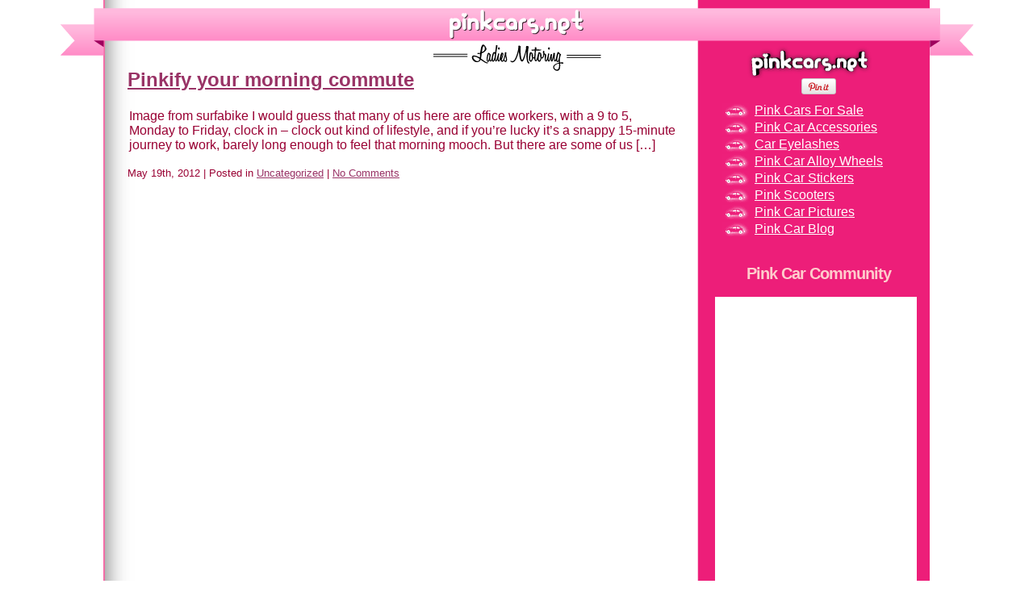

--- FILE ---
content_type: text/html; charset=UTF-8
request_url: http://www.pinkcars.net/tag/commute/
body_size: 12639
content:
<!DOCTYPE html PUBLIC "-//W3C//DTD XHTML 1.0 Transitional//EN" "http://www.w3.org/TR/xhtml1/DTD/xhtml1-transitional.dtd">
<html xmlns="http://www.w3.org/1999/xhtml">
<head><!---->
<meta http-equiv="Content-Type" content="text/html; charset=UTF-8" />

<link rel="stylesheet" href="http://www.pinkcars.net/wp-content/themes/pinkcars/style.css" type="text/css" media="screen" />
<link rel="alternate" type="application/rss+xml" title="RSS 2.0" href="http://www.pinkcars.net/feed/" />
<link rel="alternate" type="text/xml" title="RSS .92" href="http://www.pinkcars.net/feed/rss/" />
<link rel="alternate" type="application/atom+xml" title="Atom 0.3" href="http://www.pinkcars.net/feed/atom/" />
<link rel="pingback" href="http://www.pinkcars.net/xmlrpc.php" />
<!--let wp do it <script type='text/javascript' src='http://www.pinkcars.net/jq/jquery-1.7.min.js'></script>-->
 <meta name="verification" content="9bd5621b81460f5e5fd847bb0521615e" />  
	<style>img:is([sizes="auto" i], [sizes^="auto," i]) { contain-intrinsic-size: 3000px 1500px }</style>
	
		<!-- All in One SEO 4.9.2 - aioseo.com -->
		<title>commute | Pink Cars</title>
	<meta name="robots" content="max-image-preview:large" />
	<link rel="canonical" href="http://www.pinkcars.net/tag/commute/" />
	<meta name="generator" content="All in One SEO (AIOSEO) 4.9.2" />
		<script type="application/ld+json" class="aioseo-schema">
			{"@context":"https:\/\/schema.org","@graph":[{"@type":"BreadcrumbList","@id":"http:\/\/www.pinkcars.net\/tag\/commute\/#breadcrumblist","itemListElement":[{"@type":"ListItem","@id":"http:\/\/www.pinkcars.net#listItem","position":1,"name":"Home","item":"http:\/\/www.pinkcars.net","nextItem":{"@type":"ListItem","@id":"http:\/\/www.pinkcars.net\/tag\/commute\/#listItem","name":"commute"}},{"@type":"ListItem","@id":"http:\/\/www.pinkcars.net\/tag\/commute\/#listItem","position":2,"name":"commute","previousItem":{"@type":"ListItem","@id":"http:\/\/www.pinkcars.net#listItem","name":"Home"}}]},{"@type":"CollectionPage","@id":"http:\/\/www.pinkcars.net\/tag\/commute\/#collectionpage","url":"http:\/\/www.pinkcars.net\/tag\/commute\/","name":"commute | Pink Cars","inLanguage":"en-US","isPartOf":{"@id":"http:\/\/www.pinkcars.net\/#website"},"breadcrumb":{"@id":"http:\/\/www.pinkcars.net\/tag\/commute\/#breadcrumblist"}},{"@type":"Organization","@id":"http:\/\/www.pinkcars.net\/#organization","name":"Pink Cars","description":"Pink Cars - Ladies motoring","url":"http:\/\/www.pinkcars.net\/"},{"@type":"WebSite","@id":"http:\/\/www.pinkcars.net\/#website","url":"http:\/\/www.pinkcars.net\/","name":"Pink Cars","description":"Pink Cars - Ladies motoring","inLanguage":"en-US","publisher":{"@id":"http:\/\/www.pinkcars.net\/#organization"}}]}
		</script>
		<!-- All in One SEO -->

<link rel='dns-prefetch' href='//www.pinkcars.net' />
<link rel='dns-prefetch' href='//www.googletagmanager.com' />
<link rel="alternate" type="application/rss+xml" title="Pink Cars &raquo; commute Tag Feed" href="http://www.pinkcars.net/tag/commute/feed/" />
<script type="text/javascript">
/* <![CDATA[ */
window._wpemojiSettings = {"baseUrl":"https:\/\/s.w.org\/images\/core\/emoji\/16.0.1\/72x72\/","ext":".png","svgUrl":"https:\/\/s.w.org\/images\/core\/emoji\/16.0.1\/svg\/","svgExt":".svg","source":{"concatemoji":"http:\/\/www.pinkcars.net\/wp-includes\/js\/wp-emoji-release.min.js?ver=6.8.3"}};
/*! This file is auto-generated */
!function(s,n){var o,i,e;function c(e){try{var t={supportTests:e,timestamp:(new Date).valueOf()};sessionStorage.setItem(o,JSON.stringify(t))}catch(e){}}function p(e,t,n){e.clearRect(0,0,e.canvas.width,e.canvas.height),e.fillText(t,0,0);var t=new Uint32Array(e.getImageData(0,0,e.canvas.width,e.canvas.height).data),a=(e.clearRect(0,0,e.canvas.width,e.canvas.height),e.fillText(n,0,0),new Uint32Array(e.getImageData(0,0,e.canvas.width,e.canvas.height).data));return t.every(function(e,t){return e===a[t]})}function u(e,t){e.clearRect(0,0,e.canvas.width,e.canvas.height),e.fillText(t,0,0);for(var n=e.getImageData(16,16,1,1),a=0;a<n.data.length;a++)if(0!==n.data[a])return!1;return!0}function f(e,t,n,a){switch(t){case"flag":return n(e,"\ud83c\udff3\ufe0f\u200d\u26a7\ufe0f","\ud83c\udff3\ufe0f\u200b\u26a7\ufe0f")?!1:!n(e,"\ud83c\udde8\ud83c\uddf6","\ud83c\udde8\u200b\ud83c\uddf6")&&!n(e,"\ud83c\udff4\udb40\udc67\udb40\udc62\udb40\udc65\udb40\udc6e\udb40\udc67\udb40\udc7f","\ud83c\udff4\u200b\udb40\udc67\u200b\udb40\udc62\u200b\udb40\udc65\u200b\udb40\udc6e\u200b\udb40\udc67\u200b\udb40\udc7f");case"emoji":return!a(e,"\ud83e\udedf")}return!1}function g(e,t,n,a){var r="undefined"!=typeof WorkerGlobalScope&&self instanceof WorkerGlobalScope?new OffscreenCanvas(300,150):s.createElement("canvas"),o=r.getContext("2d",{willReadFrequently:!0}),i=(o.textBaseline="top",o.font="600 32px Arial",{});return e.forEach(function(e){i[e]=t(o,e,n,a)}),i}function t(e){var t=s.createElement("script");t.src=e,t.defer=!0,s.head.appendChild(t)}"undefined"!=typeof Promise&&(o="wpEmojiSettingsSupports",i=["flag","emoji"],n.supports={everything:!0,everythingExceptFlag:!0},e=new Promise(function(e){s.addEventListener("DOMContentLoaded",e,{once:!0})}),new Promise(function(t){var n=function(){try{var e=JSON.parse(sessionStorage.getItem(o));if("object"==typeof e&&"number"==typeof e.timestamp&&(new Date).valueOf()<e.timestamp+604800&&"object"==typeof e.supportTests)return e.supportTests}catch(e){}return null}();if(!n){if("undefined"!=typeof Worker&&"undefined"!=typeof OffscreenCanvas&&"undefined"!=typeof URL&&URL.createObjectURL&&"undefined"!=typeof Blob)try{var e="postMessage("+g.toString()+"("+[JSON.stringify(i),f.toString(),p.toString(),u.toString()].join(",")+"));",a=new Blob([e],{type:"text/javascript"}),r=new Worker(URL.createObjectURL(a),{name:"wpTestEmojiSupports"});return void(r.onmessage=function(e){c(n=e.data),r.terminate(),t(n)})}catch(e){}c(n=g(i,f,p,u))}t(n)}).then(function(e){for(var t in e)n.supports[t]=e[t],n.supports.everything=n.supports.everything&&n.supports[t],"flag"!==t&&(n.supports.everythingExceptFlag=n.supports.everythingExceptFlag&&n.supports[t]);n.supports.everythingExceptFlag=n.supports.everythingExceptFlag&&!n.supports.flag,n.DOMReady=!1,n.readyCallback=function(){n.DOMReady=!0}}).then(function(){return e}).then(function(){var e;n.supports.everything||(n.readyCallback(),(e=n.source||{}).concatemoji?t(e.concatemoji):e.wpemoji&&e.twemoji&&(t(e.twemoji),t(e.wpemoji)))}))}((window,document),window._wpemojiSettings);
/* ]]> */
</script>
<link rel='stylesheet' id='socialGalleryPluginCSS-css' href='http://www.pinkcars.net/wp-content/plugins/SocialGallery/css/socialGalleryPlugin.css?ver=6.8.3' type='text/css' media='all' />
<link rel='stylesheet' id='socialGalleryPluginCSSAni1-css' href='http://www.pinkcars.net/wp-content/plugins/SocialGallery/css/ani/rollIn.css?ver=6.8.3' type='text/css' media='all' />
<link rel='stylesheet' id='socialGalleryPluginCSSAni2-css' href='http://www.pinkcars.net/wp-content/plugins/SocialGallery/css/ani/rollOut.css?ver=6.8.3' type='text/css' media='all' />
<style id='wp-emoji-styles-inline-css' type='text/css'>

	img.wp-smiley, img.emoji {
		display: inline !important;
		border: none !important;
		box-shadow: none !important;
		height: 1em !important;
		width: 1em !important;
		margin: 0 0.07em !important;
		vertical-align: -0.1em !important;
		background: none !important;
		padding: 0 !important;
	}
</style>
<link rel='stylesheet' id='wp-block-library-css' href='http://www.pinkcars.net/wp-includes/css/dist/block-library/style.min.css?ver=6.8.3' type='text/css' media='all' />
<style id='classic-theme-styles-inline-css' type='text/css'>
/*! This file is auto-generated */
.wp-block-button__link{color:#fff;background-color:#32373c;border-radius:9999px;box-shadow:none;text-decoration:none;padding:calc(.667em + 2px) calc(1.333em + 2px);font-size:1.125em}.wp-block-file__button{background:#32373c;color:#fff;text-decoration:none}
</style>
<link rel='stylesheet' id='aioseo/css/src/vue/standalone/blocks/table-of-contents/global.scss-css' href='http://www.pinkcars.net/wp-content/plugins/all-in-one-seo-pack/dist/Lite/assets/css/table-of-contents/global.e90f6d47.css?ver=4.9.2' type='text/css' media='all' />
<style id='global-styles-inline-css' type='text/css'>
:root{--wp--preset--aspect-ratio--square: 1;--wp--preset--aspect-ratio--4-3: 4/3;--wp--preset--aspect-ratio--3-4: 3/4;--wp--preset--aspect-ratio--3-2: 3/2;--wp--preset--aspect-ratio--2-3: 2/3;--wp--preset--aspect-ratio--16-9: 16/9;--wp--preset--aspect-ratio--9-16: 9/16;--wp--preset--color--black: #000000;--wp--preset--color--cyan-bluish-gray: #abb8c3;--wp--preset--color--white: #ffffff;--wp--preset--color--pale-pink: #f78da7;--wp--preset--color--vivid-red: #cf2e2e;--wp--preset--color--luminous-vivid-orange: #ff6900;--wp--preset--color--luminous-vivid-amber: #fcb900;--wp--preset--color--light-green-cyan: #7bdcb5;--wp--preset--color--vivid-green-cyan: #00d084;--wp--preset--color--pale-cyan-blue: #8ed1fc;--wp--preset--color--vivid-cyan-blue: #0693e3;--wp--preset--color--vivid-purple: #9b51e0;--wp--preset--gradient--vivid-cyan-blue-to-vivid-purple: linear-gradient(135deg,rgba(6,147,227,1) 0%,rgb(155,81,224) 100%);--wp--preset--gradient--light-green-cyan-to-vivid-green-cyan: linear-gradient(135deg,rgb(122,220,180) 0%,rgb(0,208,130) 100%);--wp--preset--gradient--luminous-vivid-amber-to-luminous-vivid-orange: linear-gradient(135deg,rgba(252,185,0,1) 0%,rgba(255,105,0,1) 100%);--wp--preset--gradient--luminous-vivid-orange-to-vivid-red: linear-gradient(135deg,rgba(255,105,0,1) 0%,rgb(207,46,46) 100%);--wp--preset--gradient--very-light-gray-to-cyan-bluish-gray: linear-gradient(135deg,rgb(238,238,238) 0%,rgb(169,184,195) 100%);--wp--preset--gradient--cool-to-warm-spectrum: linear-gradient(135deg,rgb(74,234,220) 0%,rgb(151,120,209) 20%,rgb(207,42,186) 40%,rgb(238,44,130) 60%,rgb(251,105,98) 80%,rgb(254,248,76) 100%);--wp--preset--gradient--blush-light-purple: linear-gradient(135deg,rgb(255,206,236) 0%,rgb(152,150,240) 100%);--wp--preset--gradient--blush-bordeaux: linear-gradient(135deg,rgb(254,205,165) 0%,rgb(254,45,45) 50%,rgb(107,0,62) 100%);--wp--preset--gradient--luminous-dusk: linear-gradient(135deg,rgb(255,203,112) 0%,rgb(199,81,192) 50%,rgb(65,88,208) 100%);--wp--preset--gradient--pale-ocean: linear-gradient(135deg,rgb(255,245,203) 0%,rgb(182,227,212) 50%,rgb(51,167,181) 100%);--wp--preset--gradient--electric-grass: linear-gradient(135deg,rgb(202,248,128) 0%,rgb(113,206,126) 100%);--wp--preset--gradient--midnight: linear-gradient(135deg,rgb(2,3,129) 0%,rgb(40,116,252) 100%);--wp--preset--font-size--small: 13px;--wp--preset--font-size--medium: 20px;--wp--preset--font-size--large: 36px;--wp--preset--font-size--x-large: 42px;--wp--preset--spacing--20: 0.44rem;--wp--preset--spacing--30: 0.67rem;--wp--preset--spacing--40: 1rem;--wp--preset--spacing--50: 1.5rem;--wp--preset--spacing--60: 2.25rem;--wp--preset--spacing--70: 3.38rem;--wp--preset--spacing--80: 5.06rem;--wp--preset--shadow--natural: 6px 6px 9px rgba(0, 0, 0, 0.2);--wp--preset--shadow--deep: 12px 12px 50px rgba(0, 0, 0, 0.4);--wp--preset--shadow--sharp: 6px 6px 0px rgba(0, 0, 0, 0.2);--wp--preset--shadow--outlined: 6px 6px 0px -3px rgba(255, 255, 255, 1), 6px 6px rgba(0, 0, 0, 1);--wp--preset--shadow--crisp: 6px 6px 0px rgba(0, 0, 0, 1);}:where(.is-layout-flex){gap: 0.5em;}:where(.is-layout-grid){gap: 0.5em;}body .is-layout-flex{display: flex;}.is-layout-flex{flex-wrap: wrap;align-items: center;}.is-layout-flex > :is(*, div){margin: 0;}body .is-layout-grid{display: grid;}.is-layout-grid > :is(*, div){margin: 0;}:where(.wp-block-columns.is-layout-flex){gap: 2em;}:where(.wp-block-columns.is-layout-grid){gap: 2em;}:where(.wp-block-post-template.is-layout-flex){gap: 1.25em;}:where(.wp-block-post-template.is-layout-grid){gap: 1.25em;}.has-black-color{color: var(--wp--preset--color--black) !important;}.has-cyan-bluish-gray-color{color: var(--wp--preset--color--cyan-bluish-gray) !important;}.has-white-color{color: var(--wp--preset--color--white) !important;}.has-pale-pink-color{color: var(--wp--preset--color--pale-pink) !important;}.has-vivid-red-color{color: var(--wp--preset--color--vivid-red) !important;}.has-luminous-vivid-orange-color{color: var(--wp--preset--color--luminous-vivid-orange) !important;}.has-luminous-vivid-amber-color{color: var(--wp--preset--color--luminous-vivid-amber) !important;}.has-light-green-cyan-color{color: var(--wp--preset--color--light-green-cyan) !important;}.has-vivid-green-cyan-color{color: var(--wp--preset--color--vivid-green-cyan) !important;}.has-pale-cyan-blue-color{color: var(--wp--preset--color--pale-cyan-blue) !important;}.has-vivid-cyan-blue-color{color: var(--wp--preset--color--vivid-cyan-blue) !important;}.has-vivid-purple-color{color: var(--wp--preset--color--vivid-purple) !important;}.has-black-background-color{background-color: var(--wp--preset--color--black) !important;}.has-cyan-bluish-gray-background-color{background-color: var(--wp--preset--color--cyan-bluish-gray) !important;}.has-white-background-color{background-color: var(--wp--preset--color--white) !important;}.has-pale-pink-background-color{background-color: var(--wp--preset--color--pale-pink) !important;}.has-vivid-red-background-color{background-color: var(--wp--preset--color--vivid-red) !important;}.has-luminous-vivid-orange-background-color{background-color: var(--wp--preset--color--luminous-vivid-orange) !important;}.has-luminous-vivid-amber-background-color{background-color: var(--wp--preset--color--luminous-vivid-amber) !important;}.has-light-green-cyan-background-color{background-color: var(--wp--preset--color--light-green-cyan) !important;}.has-vivid-green-cyan-background-color{background-color: var(--wp--preset--color--vivid-green-cyan) !important;}.has-pale-cyan-blue-background-color{background-color: var(--wp--preset--color--pale-cyan-blue) !important;}.has-vivid-cyan-blue-background-color{background-color: var(--wp--preset--color--vivid-cyan-blue) !important;}.has-vivid-purple-background-color{background-color: var(--wp--preset--color--vivid-purple) !important;}.has-black-border-color{border-color: var(--wp--preset--color--black) !important;}.has-cyan-bluish-gray-border-color{border-color: var(--wp--preset--color--cyan-bluish-gray) !important;}.has-white-border-color{border-color: var(--wp--preset--color--white) !important;}.has-pale-pink-border-color{border-color: var(--wp--preset--color--pale-pink) !important;}.has-vivid-red-border-color{border-color: var(--wp--preset--color--vivid-red) !important;}.has-luminous-vivid-orange-border-color{border-color: var(--wp--preset--color--luminous-vivid-orange) !important;}.has-luminous-vivid-amber-border-color{border-color: var(--wp--preset--color--luminous-vivid-amber) !important;}.has-light-green-cyan-border-color{border-color: var(--wp--preset--color--light-green-cyan) !important;}.has-vivid-green-cyan-border-color{border-color: var(--wp--preset--color--vivid-green-cyan) !important;}.has-pale-cyan-blue-border-color{border-color: var(--wp--preset--color--pale-cyan-blue) !important;}.has-vivid-cyan-blue-border-color{border-color: var(--wp--preset--color--vivid-cyan-blue) !important;}.has-vivid-purple-border-color{border-color: var(--wp--preset--color--vivid-purple) !important;}.has-vivid-cyan-blue-to-vivid-purple-gradient-background{background: var(--wp--preset--gradient--vivid-cyan-blue-to-vivid-purple) !important;}.has-light-green-cyan-to-vivid-green-cyan-gradient-background{background: var(--wp--preset--gradient--light-green-cyan-to-vivid-green-cyan) !important;}.has-luminous-vivid-amber-to-luminous-vivid-orange-gradient-background{background: var(--wp--preset--gradient--luminous-vivid-amber-to-luminous-vivid-orange) !important;}.has-luminous-vivid-orange-to-vivid-red-gradient-background{background: var(--wp--preset--gradient--luminous-vivid-orange-to-vivid-red) !important;}.has-very-light-gray-to-cyan-bluish-gray-gradient-background{background: var(--wp--preset--gradient--very-light-gray-to-cyan-bluish-gray) !important;}.has-cool-to-warm-spectrum-gradient-background{background: var(--wp--preset--gradient--cool-to-warm-spectrum) !important;}.has-blush-light-purple-gradient-background{background: var(--wp--preset--gradient--blush-light-purple) !important;}.has-blush-bordeaux-gradient-background{background: var(--wp--preset--gradient--blush-bordeaux) !important;}.has-luminous-dusk-gradient-background{background: var(--wp--preset--gradient--luminous-dusk) !important;}.has-pale-ocean-gradient-background{background: var(--wp--preset--gradient--pale-ocean) !important;}.has-electric-grass-gradient-background{background: var(--wp--preset--gradient--electric-grass) !important;}.has-midnight-gradient-background{background: var(--wp--preset--gradient--midnight) !important;}.has-small-font-size{font-size: var(--wp--preset--font-size--small) !important;}.has-medium-font-size{font-size: var(--wp--preset--font-size--medium) !important;}.has-large-font-size{font-size: var(--wp--preset--font-size--large) !important;}.has-x-large-font-size{font-size: var(--wp--preset--font-size--x-large) !important;}
:where(.wp-block-post-template.is-layout-flex){gap: 1.25em;}:where(.wp-block-post-template.is-layout-grid){gap: 1.25em;}
:where(.wp-block-columns.is-layout-flex){gap: 2em;}:where(.wp-block-columns.is-layout-grid){gap: 2em;}
:root :where(.wp-block-pullquote){font-size: 1.5em;line-height: 1.6;}
</style>
<script type="text/javascript" src="http://www.pinkcars.net/wp-includes/js/jquery/jquery.min.js?ver=3.7.1" id="jquery-core-js"></script>
<script type="text/javascript" src="http://www.pinkcars.net/wp-includes/js/jquery/jquery-migrate.min.js?ver=3.4.1" id="jquery-migrate-js"></script>

<!-- Google tag (gtag.js) snippet added by Site Kit -->
<!-- Google Analytics snippet added by Site Kit -->
<script type="text/javascript" src="https://www.googletagmanager.com/gtag/js?id=GT-WF6W2PW" id="google_gtagjs-js" async></script>
<script type="text/javascript" id="google_gtagjs-js-after">
/* <![CDATA[ */
window.dataLayer = window.dataLayer || [];function gtag(){dataLayer.push(arguments);}
gtag("set","linker",{"domains":["www.pinkcars.net"]});
gtag("js", new Date());
gtag("set", "developer_id.dZTNiMT", true);
gtag("config", "GT-WF6W2PW");
 window._googlesitekit = window._googlesitekit || {}; window._googlesitekit.throttledEvents = []; window._googlesitekit.gtagEvent = (name, data) => { var key = JSON.stringify( { name, data } ); if ( !! window._googlesitekit.throttledEvents[ key ] ) { return; } window._googlesitekit.throttledEvents[ key ] = true; setTimeout( () => { delete window._googlesitekit.throttledEvents[ key ]; }, 5 ); gtag( "event", name, { ...data, event_source: "site-kit" } ); }; 
/* ]]> */
</script>
<link rel="https://api.w.org/" href="http://www.pinkcars.net/wp-json/" /><link rel="alternate" title="JSON" type="application/json" href="http://www.pinkcars.net/wp-json/wp/v2/tags/113" /><link rel="EditURI" type="application/rsd+xml" title="RSD" href="http://www.pinkcars.net/xmlrpc.php?rsd" />
<meta name="generator" content="WordPress 6.8.3" />
<script type="text/javascript" src="http://platform.twitter.com/widgets.js"></script><div id="fb-root"></div><script>(function(d, s, id) { var js, fjs = d.getElementsByTagName(s)[0]; if (d.getElementById(id)) return; js = d.createElement(s); js.id = id; js.src = "//connect.facebook.net/en_GB/all.js#xfbml=1&appId=386163348104417"; fjs.parentNode.insertBefore(js, fjs); }(document, 'script', 'facebook-jssdk'));</script><script type="text/javascript" src="//assets.pinterest.com/js/pinit.js"></script><script type="text/javascript" src="http://www.pinkcars.net/wp-content/plugins/SocialGallery/js/socialGalleryPluginMobile.js"></script><script type="text/javascript">var sgp_config = {"sgp_selT": "6","sgp_sel": ".socialGallery","sgp_bT": "Pink Cars","sgp_bL": "Pink Cars - Ladies motoring","sgp_bU": "http://www.pinkcars.net","sgp_bg": "e75cec","sgp_bgo": "0.8","sgp_bb": "1","sgp_bbt": "1","sgp_hb": "1","sgp_hbt": "1","sgp_ch": "","sgp_hbi": "http://www.pinkcars.net/wp-content/uploads/2012/12/pink-car-insurance.png","sgp_desc": "1","sgp_tw": "1","sgp_fb": "1","sgp_fbf": "1","sgp_pin": "1","sgp_fbc": "1","sgp_nav": "1","sgp_hon": "1","sgp_swi": "1","sgp_twvia": "SocialGalleryWP","sgp_dc": "0","sgp_dcn": "","sgp_dll": "1","sgp_fsm":"1","sgp_ffsm":"","sgp_usf":"1.2","sgp_mb":"5","sgp_dcsss":"","sgp_slug":"http://www.pinkcars.net/social-gallery/","sgp_iFullScr": "http://www.pinkcars.net/wp-content/plugins/SocialGallery/themes/classic/fullscreen.png","sgp_theme":"drawn","sgp_theme_root":"http://www.pinkcars.net/wp-content/plugins/SocialGallery/themes/","sgp_affU":"stormgate","sgp_fallback":"1","sgp_inE":"rollIn","sgp_outE":"rollOut","sgp_inET":"700","sgp_outET":"700","sgp_useAds":"1","sgp_dfpInline":"%3C%21--+PinkCarsSocialGallery+--%3E%0D%0A%3Cdiv+id%3D%27div-gpt-ad-1355935429307-0%27+style%3D%27width%3A300px%3B+height%3A250px%3B%27%3E%0D%0A%3Cscript+type%3D%27text%2Fjavascript%27%3E%0D%0Agoogletag.cmd.push%28function%28%29+%7B+googletag.display%28%27div-gpt-ad-1355935429307-0%27%29%3B+%7D%29%3B%0D%0A%3C%2Fscript%3E%0D%0A%3C%2Fdiv%3E","sgp_sgpages":"1","sgp_shTU": "1","sgp_shLI": "1","sgp_shGP": "1","sgp_shSU": "1","sgp_perm":"1","sgp_iLoadR": "http://www.pinkcars.net/wp-content/plugins/SocialGallery/i/loading.gif","sgp_iR": "http://www.pinkcars.net/wp-content/plugins/SocialGallery/i/r.png","sgp_iL": "http://www.pinkcars.net/wp-content/plugins/SocialGallery/i/l.png",};  var disqus_shortname = ''; </script><script type="text/javascript" src="http://www.pinkcars.net/wp-content/plugins/SocialGallery/js/socialGalleryPlugin.js"></script><script type="text/javascript">var sgp_ie = false;var sgp_ie7 = false;</script><!--[if IE]><script type="text/javascript">var sgp_ie = true;</script><![endif]--><!--[if lte IE 7]><script type="text/javascript">var sgp_ie7 = true;</script><![endif]--><link rel='stylesheet' id='sgcustomthemecss'  href='http://www.pinkcars.net/wp-content/plugins/SocialGallery/themes/drawn/drawn.css' type='text/css' media='all' /><script type='text/javascript'>
var googletag = googletag || {};
googletag.cmd = googletag.cmd || [];
(function() {
var gads = document.createElement('script');
gads.async = true;
gads.type = 'text/javascript';
var useSSL = 'https:' == document.location.protocol;
gads.src = (useSSL ? 'https:' : 'http:') + 
'//www.googletagservices.com/tag/js/gpt.js';
var node = document.getElementsByTagName('script')[0];
node.parentNode.insertBefore(gads, node);
})();
</script>

<script type='text/javascript'>
googletag.cmd.push(function() {
googletag.defineSlot('/10452574/PinkCarsSocialGallery', [300, 250], 'div-gpt-ad-1355935429307-0').addService(googletag.pubads());
googletag.pubads().enableSingleRequest();
googletag.enableServices();
});
</script><meta name="generator" content="Site Kit by Google 1.168.0" /><style type="text/css">.recentcomments a{display:inline !important;padding:0 !important;margin:0 !important;}</style>	<script type="text/javascript" src="http://www.pinkcars.net/jq/jqcookie.js"></script>
    <script type="text/javascript">
	jQuery(document).ready(function() {
			jQuery('img').error(function() {
			  jQuery(this).attr('src','http://www.pinkcars.net/i/no-pink-car-img.png');//placeholder 105 140
			});
			//quick heightfix
			setTimeout(function(){goImg();},1000);
			
			//us.uk
			//setTimeout(function(){usfriend();},1000);	
			setTimeout(function(){usFriend();},1000);	
			setTimeout(function(){ukFriend();},1000);	
			
			jQuery('#dismissLinkUS').click(function(){ hideAndSave('us') });
			jQuery('#dismissLinkUK').click(function(){ hideAndSave('uk') });
			/* 
				add this later, doesnt work through to php as is
			jQuery('#goLinkUK').click(function(){
				event.preventDefault(); // prevents link to be redirected
				var url = $(this).attr("href"); // pick url for redirecting via javascript
				jQuery.cookie("alwaysShowUK", "yep", { expires: 7 });
				window.setTimeout(function(){document.location.href=url;}, time); // timeout and waiting until effect is complete
				return -1;
			});
			jQuery('#goLinkUS').click(function(){
				event.preventDefault(); // prevents link to be redirected
				var url = $(this).attr("href"); // pick url for redirecting via javascript
				jQuery.cookie("alwaysShowUS", "yep", { expires: 7 });
				window.setTimeout(function(){document.location.href=url;}, time); // timeout and waiting until effect is complete
				return -1;
			});
			
			*/
			
        });
	
	function goImg(){
		jQuery('.forSaleBody').each(function(intIndex){
					jQuery(this).height(jQuery(this).children(":first").height());					 
		    });
	
	}
	
	function ukFriend(){
		var dateObject = new Date();
		var timeOffset = - dateObject.getTimezoneOffset() / 60;
		if (timeOffset > 0 && timeOffset < 5){
			//uk visitors!
			promptUK();	
		}
	}
	
	function usFriend(){
		var dateObject = new Date();
		var timeOffset = - dateObject.getTimezoneOffset() / 60;
		if (timeOffset > -9 && timeOffset < -3){
			//us visitors!
			promptUS();	
		}
	}
	
	function promptUS(){
		if (jQuery.cookie("hideUS") != "yep") jQuery('#usPrompt').show(1000);
	}
	function promptUK(){
		if (jQuery.cookie("hideUK") != "yep") jQuery('#ukPrompt').show(1000);
	}
	
	function hideAndSave(r){
	
		if (r == "us"){
			jQuery.cookie("hideUS", "yep", { expires: 2 });
			jQuery('#usPrompt').hide(500);
		} 
		if (r == "uk"){
			jQuery.cookie("hideUK", "yep", { expires: 2 });
			jQuery('#ukPrompt').hide(500);			
		}
		
	}
	
	/*function usfriend(){
		var langCode = navigator.language || navigator.systemLanguage;
		var lang = langCode.toLowerCase(); lang = lang.substr(0,2);
		// First we find the time zone the client is in:
		var dateObject = new Date();
		// We divide by 60 because the timeOffset is returned in minutes not hours, and negate it.
		var timeOffset = - dateObject.getTimezoneOffset() / 60;
		
		
		// We set a variable specifying geographical region based on time zone, which we can later use to alter parts of the html document
		// Alter this code to define regions based on the time offsets for each time-zone that they contain
		var region = "RestOfTheWorld";
		switch (timeOffset) {
			case -1:
			case -0: // We have to put in -0 as javascript thinks this is different to 0
			case 0:
			case 1:
			case 2:
			case 3:
			case 3.5:
			case 4:
			case 4.5:
			// N.B. This also covers most of Africa and the Middle East
			region = "Europe";
			break;
			case 9:
			// N.B. This also includes the Koreas
			region = "Japan";
		}
		
		if (timeOffset > -9 && timeOffset < -5){ region = "us"; }
		
		var html = "langcode: " + langCode + "\r\n";
		html += "lang: " + lang + "\r\n";
		html += "timeoffset: " + timeOffset + "\r\n";
		html += "region: " + region + "\r\n";		
		jQuery('#loca').html(html);
		
	}*/
	
       /* $(document).ready(function() {
            var offset = $("#box").offset();
            var topPadding = 15;
            $(window).scroll(function() {
                if ($(window).scrollTop() > offset.top) {
                    $("#box").stop().animate({
                        marginTop: $(window).scrollTop() - offset.top + topPadding
                    });
                } else {
                    $("#box").stop().animate({
                        marginTop: 0
                    });
                };
            });
        }); */
    </script>
</head>
<body>

	<div id="headerbar">
   
                
<style type="text/css">
.hellobar-link {
background: url([data-uri]);
background: #4A4844;
background: -moz-linear-gradient(top, #4A4844 0%, #2D2C29 100%);
background: -webkit-gradient(linear, left top, left bottom, color-stop(0%,#4A4844), color-stop(100%,#2D2C29));
background: -webkit-linear-gradient(top, #4A4844 0%,#2D2C29 100%);
background: -o-linear-gradient(top, #4A4844 0%,#2D2C29 100%);
background: -ms-linear-gradient(top, #4A4844 0%,#2D2C29 100%);
background: linear-gradient(top, #4A4844 0%,#2D2C29 100%);
box-shadow: 1px 1px 3px rgba(0,0,0,0.28);
-moz-box-shadow: 1px 1px 3px rgba(0,0,0,0.28);
-webkit-box-shadow: 1px 1px 3px rgba(0,0,0,0.28);
color: white !important;
-moz-border-radius: 3px;
border-radius: 3px;
padding:3px;
}
#hellobar {
z-index:1001;font-size:11px;	float: right;
margin-top: 12px;
margin-right: 64px;
}
#headerbar a:link, #headerbar a:active, #headerbar a:visited {
	text-decoration:none;	
}
</style>
    	<a href="http://www.pinkcars.net" title="Pink Cars Home"><div id="headerwrap">
           <!-- <img src="http://www.pinkcars.net/i/ladies-motoring2.png" title="Ladies Motoring on Pink Cars" alt="" border="0" id="ladiesMotoring" />
    		<a href="http://www.pinkcars.net" title="Pink Cars Home"><h1><span style="display:none">Pink Cars .net - The home of pink cars</span></h1></a>-->
            <div id="shareIT"><iframe src="http://www.facebook.com/plugins/like.php?href=https://www.facebook.com/pages/Pink-Cars/202618829798508&layout=button_count" scrolling="no" frameborder="0" style="height: 20px; width:120px;" allowTransparency="true"></iframe></div>
                 	</div>
        <!--<a href="http://www.pinkcars.net/feed/rss/" title="Subscribe to RSS feed" rel="nofollow">RSS</a>-->
    </div></a>
    
    <div id="wrap">
    
       <!-- <div id="floating-box">
            <div id="box">
                <div><script type="text/javascript" src="http://tweetmeme.com/i/scripts/button.js"></script> </div>
            </div>
     
     	</div> -->
        
     <div id="conentWrap">
        <div id="content">
		
		 

		<div class="navigation">
			<div class="alignleft"></div>
			<div class="alignright"></div>
		</div>

				<div class="post">
				<h2 id="post-418"><a href="http://www.pinkcars.net/2012/05/pinkify-your-morning-commute/" rel="bookmark" title="Pinkify your morning commute">Pinkify your morning commute</a></h2>
				
				<div class="entry">
					<p>Image from surfabike I would guess that many of us here are office workers, with a 9 to 5, Monday to Friday, clock in &#8211; clock out kind of lifestyle, and if you&#8217;re lucky it&#8217;s a snappy 15-minute journey to work, barely long enough to feel that morning mooch. But there are some of us [&hellip;]</p>
				</div>
		
				<p class="postmetadata"><small>May 19th, 2012 <!-- by PinkCarGirl --> | Posted in <a href="http://www.pinkcars.net/category/uncategorized/" rel="category tag">Uncategorized</a> |   <a href="http://www.pinkcars.net/2012/05/pinkify-your-morning-commute/#respond">No Comments</a></small></p>

			</div>
	
		
		<div class="navigation">
			<div class="alignleft"></div>
			<div class="alignright"></div>
			<div style="clear:both;"></div>
		</div>
	
			
   </div>
            <div id="sidebar">
	            <a href="http://www.pinkcars.net" title="Pink Cars Home"><img src="http://www.pinkcars.net/i/small-logo.png" alt="Pink Cars" style="margin-left:30px;" border="0" /></a>
                <div align="center">
<a href="http://pinterest.com/pin/create/button/?url=http%3A%2F%2Fwww.pinkcars.net&media=http%3A%2F%2Fwww.pinkcars.net%2Fwp-content%2Fgallery%2Fpink-cars-home%2Fherbie-the-pink-beetle-michelle-fisher-pinkcars.jpg&description=Do%20you%20Love%20Pink%20Cars%3F%0A%0Ahttp%3A%2F%2Fwww.pinkcars.net%0Ahttp%3A%2F%2Fwww.facebook.com%2Fpinkcars.uk" class="pin-it-button" count-layout="horizontal" rel="nofollow"><img border="0" src="//assets.pinterest.com/images/PinExt.png" title="Pin It" /></a>
                </div>
                <div class="sidebarBlock" style="margin-bottom:35px">
                    <div class="menu-sidemenu-container"><ul id="menu-sidemenu" class="menu"><li id="menu-item-53" class="menu-item menu-item-type-post_type menu-item-object-page menu-item-53"><a href="http://www.pinkcars.net/pink-cars-for-sale/">Pink Cars For Sale</a></li>
<li id="menu-item-52" class="menu-item menu-item-type-post_type menu-item-object-page menu-item-52"><a href="http://www.pinkcars.net/pink-car-accessories/">Pink Car Accessories</a></li>
<li id="menu-item-187" class="menu-item menu-item-type-post_type menu-item-object-page menu-item-187"><a href="http://www.pinkcars.net/car-eyelashes/">Car Eyelashes</a></li>
<li id="menu-item-50" class="menu-item menu-item-type-post_type menu-item-object-page menu-item-50"><a href="http://www.pinkcars.net/pink-car-alloy-wheels/">Pink Car Alloy Wheels</a></li>
<li id="menu-item-51" class="menu-item menu-item-type-post_type menu-item-object-page menu-item-51"><a href="http://www.pinkcars.net/pink-car-stickers/">Pink Car Stickers</a></li>
<li id="menu-item-140" class="menu-item menu-item-type-post_type menu-item-object-page menu-item-140"><a href="http://www.pinkcars.net/pink-scooters/">Pink Scooters</a></li>
<li id="menu-item-67" class="menu-item menu-item-type-post_type menu-item-object-page menu-item-67"><a href="http://www.pinkcars.net/pink-car-pictures/">Pink Car Pictures</a></li>
<li id="menu-item-61" class="menu-item menu-item-type-post_type menu-item-object-page current_page_parent menu-item-61"><a href="http://www.pinkcars.net/blog/" title="A blog all about ladies motoring!">Pink Car Blog</a></li>
</ul></div>                </div>
                <div class="sidebarBlock">
                    <h2>Pink Car Community</h2>
                	<div style="width:250px;height:360px;margin-left:-9px;background:#FFF"> 
<iframe src="http://www.facebook.com/plugins/likebox.php?href=http%3A%2F%2Fwww.facebook.com%2Fpages%2FPink-Cars%2F202618829798508&amp;width=292&amp;colorscheme=light&amp;show_faces=true&amp;border_color&amp;stream=true&amp;header=true&amp;height=360" scrolling="no" frameborder="0" style="border:none; overflow:hidden; width:250px; height:360px;" allowTransparency="true"></iframe> 
</div>                </div>
                                
                <div class="sidebarBlock" style="margin-bottom:35px">
                    <h2>Pink Categories</h2>
                	<ul id="menu-cats" class="menu">
	                		<li class="cat-item cat-item-14"><a href="http://www.pinkcars.net/category/pink-cars-net-announcements/">Pink Cars Announcements</a>
</li>
	<li class="cat-item cat-item-61"><a href="http://www.pinkcars.net/category/pink-cars-comparisons/">Pink Cars Comparisons</a>
</li>
	<li class="cat-item cat-item-50"><a href="http://www.pinkcars.net/category/pink-cars-purchases/">Pink Cars Purchases</a>
</li>
	<li class="cat-item cat-item-91"><a href="http://www.pinkcars.net/category/pink-charities/">Pink Charities</a>
</li>
	<li class="cat-item cat-item-28"><a href="http://www.pinkcars.net/category/seasonal-pink-cars/">Seasonal Pink Cars</a>
</li>
	<li class="cat-item cat-item-1"><a href="http://www.pinkcars.net/category/uncategorized/">Uncategorized</a>
</li>
                    </ul>
                </div>
                
                                <div class="sidebarBlock">
					<div style="margin-left:-9px">
                    <h2>PinkCar Sponsors</h2>
                    <script type="text/javascript"><!--
					google_ad_client = "ca-pub-5339332632937602";
					/* pinkcars_2011_sidebar */
					google_ad_slot = "3276302479";
					google_ad_width = 250;
					google_ad_height = 250;
					//-->
					</script>
					<script type="text/javascript"
					src="http://pagead2.googlesyndication.com/pagead/show_ads.js">
					</script>
                    </div>
                </div>
                                                
                <div class="sidebarBlock" style="margin-bottom:35px">
                    <h2>Pink Car Archives</h2>
                	<ul id="menu-cats" class="menu">
	                		<li><a href='http://www.pinkcars.net/2012/06/'>June 2012</a></li>
	<li><a href='http://www.pinkcars.net/2012/05/'>May 2012</a></li>
	<li><a href='http://www.pinkcars.net/2012/04/'>April 2012</a></li>
	<li><a href='http://www.pinkcars.net/2012/03/'>March 2012</a></li>
	<li><a href='http://www.pinkcars.net/2012/02/'>February 2012</a></li>
	<li><a href='http://www.pinkcars.net/2012/01/'>January 2012</a></li>
	<li><a href='http://www.pinkcars.net/2011/12/'>December 2011</a></li>
	<li><a href='http://www.pinkcars.net/2011/11/'>November 2011</a></li>
                    </ul>
                </div>
                
                            </div>
    	</div>
	<div style="clear:both"></div>
        
    	<div id="footer">
                <div id="footer1">
                    <div id="shareIT2"><iframe src="http://www.facebook.com/plugins/like.php?href=https://www.facebook.com/pages/Pink-Cars/202618829798508&layout=button_count" scrolling="no" frameborder="0" style="height: 24px; width:120px;" allowTransparency="true"></iframe></div>
                    <div class="menu-footermenu-container"><ul id="menu-footermenu" class="menu"><li id="menu-item-117" class="menu-item menu-item-type-post_type menu-item-object-page menu-item-117"><a href="http://www.pinkcars.net/about-pink-cars/">About Pink Cars</a></li>
<li id="menu-item-116" class="menu-item menu-item-type-post_type menu-item-object-page menu-item-116"><a href="http://www.pinkcars.net/contact-pink-cars/">Contact Pink Cars</a></li>
<li id="menu-item-114" class="menu-item menu-item-type-post_type menu-item-object-page menu-item-114"><a href="http://www.pinkcars.net/terms-and-conditions/">Terms and Conditions</a></li>
<li id="menu-item-115" class="menu-item menu-item-type-post_type menu-item-object-page menu-item-115"><a href="http://www.pinkcars.net/pink-privacy-policy/">Privacy Policy</a></li>
</ul></div>                                    </div>
                <div id="footer2">                
                We hope you enjoy finding great pink cars for sale on our site, and always like to hear your opinions on Pink Cars.Net, but please do bare in mind its always a good idea to check out a car before going ahead and buying a pink car, we cannot be held responsible for any pink car sales that go wrong! Used Cars For Sale and Pink Cars would like to remind you, Always check the service history of your pink car before buying!!
                                </div>
        </div>
    
    </div>

		<script type="speculationrules">
{"prefetch":[{"source":"document","where":{"and":[{"href_matches":"\/*"},{"not":{"href_matches":["\/wp-*.php","\/wp-admin\/*","\/wp-content\/uploads\/*","\/wp-content\/*","\/wp-content\/plugins\/*","\/wp-content\/themes\/pinkcars\/*","\/*\\?(.+)"]}},{"not":{"selector_matches":"a[rel~=\"nofollow\"]"}},{"not":{"selector_matches":".no-prefetch, .no-prefetch a"}}]},"eagerness":"conservative"}]}
</script>
<script type="text/javascript">var sgi = [];</script><script type="module"  src="http://www.pinkcars.net/wp-content/plugins/all-in-one-seo-pack/dist/Lite/assets/table-of-contents.95d0dfce.js?ver=4.9.2" id="aioseo/js/src/vue/standalone/blocks/table-of-contents/frontend.js-js"></script>
<script type="text/javascript">

  var _gaq = _gaq || [];
  _gaq.push(['_setAccount', 'UA-2232392-46']);
  _gaq.push(['_trackPageview']);

  (function() {
    var ga = document.createElement('script'); ga.type = 'text/javascript'; ga.async = true;
    ga.src = ('https:' == document.location.protocol ? 'https://ssl' : 'http://www') + '.google-analytics.com/ga.js';
    var s = document.getElementsByTagName('script')[0]; s.parentNode.insertBefore(ga, s);
  })();

</script>
<style type='text/css'>@import url('http://getbarometer.s3.amazonaws.com/assets/barometer/css/barometer.css');</style>
<script src='http://getbarometer.s3.amazonaws.com/assets/barometer/javascripts/barometer.js' type='text/javascript'></script>
<script type="text/javascript" charset="utf-8">
  BAROMETER.load('gKPW8nwtFB1fMkLjDe72R');
</script>
<script type="text/javascript" src="//assets.pinterest.com/js/pinit.js"></script>

</body>
</html>

--- FILE ---
content_type: text/html; charset=utf-8
request_url: https://www.google.com/recaptcha/api2/aframe
body_size: 267
content:
<!DOCTYPE HTML><html><head><meta http-equiv="content-type" content="text/html; charset=UTF-8"></head><body><script nonce="4OAKOEkaSsSAU_9iNc90yw">/** Anti-fraud and anti-abuse applications only. See google.com/recaptcha */ try{var clients={'sodar':'https://pagead2.googlesyndication.com/pagead/sodar?'};window.addEventListener("message",function(a){try{if(a.source===window.parent){var b=JSON.parse(a.data);var c=clients[b['id']];if(c){var d=document.createElement('img');d.src=c+b['params']+'&rc='+(localStorage.getItem("rc::a")?sessionStorage.getItem("rc::b"):"");window.document.body.appendChild(d);sessionStorage.setItem("rc::e",parseInt(sessionStorage.getItem("rc::e")||0)+1);localStorage.setItem("rc::h",'1766946307785');}}}catch(b){}});window.parent.postMessage("_grecaptcha_ready", "*");}catch(b){}</script></body></html>

--- FILE ---
content_type: text/css
request_url: http://www.pinkcars.net/wp-content/themes/pinkcars/style.css
body_size: 7207
content:
/*
Theme Name: Pink Cars Special
Theme URI: http://www.pinkcars.net
Description: Bespoke theme for http://www.pinkcars.net by wh. Nov 2011
Author: WH
Author URI: http://www.woodyhayday.com
*/
body,td,th{font-family:Arial,Helvetica,sans-serif;color:#903}body{background-color:#FFF;margin:0;padding:0}a:link{color:#936}a:visited{color:#936}a:hover{color:#936}a:active{color:#936}#headerbar{height:86px;z-index:1000;position:absolute;top:0;left:0;width:100%;margin-top:10px}#headerwrap{height:86px;background:url(http://www.pinkcars.net/i/big-pink-car-ribbon.png) bottom left no-repeat;width:1131px;margin-left:auto;margin-right:auto}#headerwrap h1{height:40px;width:155px;background:url(http://www.pinkcars.net/i/small-logo.png) top left no-repeat;margin:0;margin-top:1px;margin-left:4px;float:left}#ladiesMotoring{margin:0;margin-top:1px;margin-left:165px;float:left}#wrap{width:1024px;margin-left:auto;margin-right:auto;background:url(http://www.pinkcars.net/i/bg2.png) top left repeat-y;position:relative}#contentWrap{min-height:500px;display:block;width:1024px}#content{margin-top:15px;padding-left:30px;padding-right:40px;padding-top:50px;width:685px;float:left;color:#903}#content h1{margin-top:45px}#sidebar{margin-top:15px;margin-bottom:5px;padding-left:12px;padding-right:15px;padding-top:42px;width:238px;float:left;color:#FCC}#sidebar h2{text-align:center;font-size:20px;font-weight:900;letter-spacing:-1px}.sidebarBlock{margin-top:10px}.sidebarBlock ul{list-style:none;margin-left:0;margin:0;padding:0}.sidebarBlock ul li{margin-top:3px;padding-left:40px;background:url(http://www.pinkcars.net/i/pinkcar.png) top left no-repeat}.sidebarBlock ul li a{color:#FFF}#footer{height:501px;max-height:501px;width:1024px;background:url(http://www.pinkcars.net/i/footerdk.jpg) top left no-repeat;z-index:999;margin-top:15px}#footer1{width:220px;height:185px;margin-left:235px;margin-top:295px;float:left}#footer1 ul{list-style:none;margin-left:0;margin:0;padding:0}#footer1 ul li{margin-top:3px;padding-left:40px;background:url(http://www.pinkcars.net/i/pinkcar-transparent.png) top left no-repeat}#footer2{font-size:12px;width:490px;margin-left:20px;margin-top:370px;float:left;text-align:justify}#shareIT{float:left;margin-top:10px;margin-left:60px}#shareIT2{margin-left:40px;margin-bottom:45px}#box div{margin:4px 0}.roundedPink{border:3px solid #ed1e79;color:#ed1e79;-moz-border-radius:10px;border-radius:10px}.forSaleHeader{width:685px;height:35px;background:url(http://www.pinkcars.net/i/pink-for-sale.png) top left no-repeat;text-align:center;font-weight:700;padding-top:4px;font-size:13px;margin-top:30px}.forSaleBody{width:621px;padding-bottom:0;margin-bottom:0;margin-top:-15px;font-size:12px;position:relative;background:#ffd1ea;margin-left:32px;border-bottom-left-radius:5px 5px;border-bottom-right-radius:5px 5px}.forSaleBody img{float:left;margin-right:15px;border:0}.forSalePrice{padding-top:3px;padding-bottom:4px;font-size:18px;font-weight:700;color:#f779c8}.forSaleButtons{position:absolute;bottom:15px;right:5px}.forSaleButtons a:link,.forSaleButtons a:visited,.forSaleButtons a:active,.forSaleButtons a:hover{color:#FFF;background:#ed1e79;text-decoration:none;padding:5px;margin:4px;font-weight:700;border:2px solid #f779c8;border-bottom-left-radius:5px 5px;border-bottom-right-radius:5px 5px;border-top-left-radius:5px 5px;border-top-right-radius:5px 5px}.forSaleButtons a:hover{color:#FFF;background:#ed1e79;padding:5px;margin:4px;border:2px solid #000;border-bottom-left-radius:5px 5px;border-bottom-right-radius:5px 5px;border-top-left-radius:5px 5px;border-top-right-radius:5px 5px}.dave:hover{cursor:pointer;cursor:hand}.bidness{text-align:center;background-image:url(images/doublebubble2.gif);background-repeat:no-repeat;background-position:center center}.bidness:hover{text-align:center;background-image:url(images/doublebubbledark2.gif);background-repeat:no-repeat;background-position:center center}.forsalehead{text-align:center;padding-top:2px;padding-bottom:1px;border-bottom-width:1px;border-bottom-style:solid;border-bottom-color:#ccc;font-size:12px;background-color:#c39;background-image:url(images/forsalehead.gif);background-repeat:repeat-x;background-position:center center}.forsalehead a:link{color:#fff;text-decoration:none;padding:1px}.forsalehead a:visited{color:#fff;text-decoration:none}.forsalehead a:hover{color:#000;text-decoration:underline;background-color:#f9c;padding:1px;border:1px solid #c00}.forsalehead a:active{color:#fff;text-decoration:none}.pagelink{padding:8px;font-size:13px;color:#000}.pagelink a:link{color:#000;text-decoration:none}.pagelink a:visited{color:#000;text-decoration:none}.pagelink a:hover{color:#fff;text-decoration:underline}.pagelink a:active{color:#000;text-decoration:none}.pagelink:hover{font-size:13px;text-align:center;display:inline;background-color:#f3c;padding-top:8px;padding-right:8px;padding-left:8px;color:#fff}.aucitem{font-size:12px;background-color:#fff;background-image:url(Images/pinktop.gif);background-repeat:repeat-x;background-position:center bottom}.centralblurb{font-size:13px;color:#000;background-color:#fcf;margin:2px;padding:3px;border:1px solid #ccc}.aucitem a:link{color:#fff;text-decoration:none;padding-top:4px;padding-right:50px;padding-bottom:4px;padding-left:50px}.aucitem a:visited{color:#fff;text-decoration:none}.aucitem a:hover{color:#fff;text-decoration:underline}.aucitem a:active{color:#fff;text-decoration:none}#pinkCarIndex ul{list-style:none;margin-left:0;margin:0;padding:0}#pinkCarIndex ul li{margin-top:3px;padding-left:40px;background:url(http://www.pinkcars.net/i/pinkcar-transparent.png) top left no-repeat}h1.uklogo{background:url(http://www.pinkcars.net/i/ukflag-64.png) top left no-repeat;padding-left:72px;padding-top:12px;padding-bottom:8px}h1.uslogo{background:url(http://www.pinkcars.net/i/usflag-64.png) top left no-repeat;padding-left:72px;padding-top:12px;padding-bottom:8px}#usPrompt a:link,#usPrompt a:visited,#usPrompt a:active{display:inline;top:2px;right:50px;padding:3px;color:#FFF;background:#ed1e79;text-decoration:none;font-weight:700;border:2px solid #f779c8;border-bottom-left-radius:5px 5px;border-bottom-right-radius:5px 5px;border-top-left-radius:5px 5px;border-top-right-radius:5px 5px}#usPrompt a:hover{display:inline;cursor:pointer;top:2px;right:50px;padding:3px;color:#FFF;background:#ed1e79;border:2px solid #000;border-bottom-left-radius:5px 5px;border-bottom-right-radius:5px 5px;border-top-left-radius:5px 5px;border-top-right-radius:5px 5px}#ukPrompt a:link,#ukPrompt a:visited,#ukPrompt a:active{display:inline;top:2px;right:50px;padding:3px;color:#FFF;background:#ed1e79;text-decoration:none;font-weight:700;border:2px solid #f779c8;border-bottom-left-radius:5px 5px;border-bottom-right-radius:5px 5px;border-top-left-radius:5px 5px;border-top-right-radius:5px 5px}#ukPrompt a:hover{display:inline;cursor:pointer;top:2px;right:50px;padding:3px;color:#FFF;background:#ed1e79;border:2px solid #000;border-bottom-left-radius:5px 5px;border-bottom-right-radius:5px 5px;border-top-left-radius:5px 5px;border-top-right-radius:5px 5px}.aligncenter, dl.aligncenter {display: block;margin-left: auto;margin-right: auto;}.entry p {margin:0;padding:2px;}

--- FILE ---
content_type: text/javascript
request_url: http://www.pinkcars.net/wp-content/plugins/SocialGallery/js/socialGalleryPlugin.js
body_size: 28459
content:
/*!
 * Social Gallery - The Ultimate WordPress Social Lightbox
 * http://www.socialgalleryplugin.com
 * V2.0
 *
 * Copyright 2012, Woody Hayday, StormGate
 *
 * Date: 12/12/2012
 */var sgCurrind=-1;var sgpDisFire=false;var sgpDiR=0;var sgpTwR=0;var sgpFbR=0;var sgpPinR=0;var sgpGogR=0;var sgpSuR=0;var sgpTumR=0;var sgp88d1430="#nothinghere";var sgp8b7a17=false;var sgpDomW=0;var sgpDomH=0;var sgpc674b17=false;var sgp43725=".noSocialGallery, .noLightBox, .pin-it-button, .jig-customLink";var sgptheme=[];switch(parseInt(window.sgp_config.sgp_selT)){case 1:sgp88d1430=".entry a:has(img), .entry-content a:has(img), .entry_content a:has(img), .content a:has(img), #content a:has(img)";break;case 10:sgp88d1430=".post a:has(img), .post-content a:has(img), .postcontent a:has(img), .post-data a:has(img), .single-post a:has(img)";break;case 11:sgp88d1430=".jig-overflow a:has(img)";break;case 2:sgp88d1430=window.sgp_config.sgp_sel;break;case 3:sgp88d1430=".page a:has(img), .page-content a:has(img), .page-data a:has(img), .pagecontent a:has(img)";break;case 4:sgp88d1430=".entry a:has(img), .entry-content a:has(img), .entry_content a:has(img), .entry-image a:has(img), .content a:has(img), #content a:has(img), #contentwide  a:has(img), article a:has(img), .page a:has(img), .page-content a:has(img), .post a:has(img), .post-content a:has(img), .post-data a:has(img), .postcontent a:has(img), .gallery a:has(img), .gallery-item a:has(img), .blog-content a:has(img), .thumb a:has(img), .single-post a:has(img), .block-content a:has(img), .gallery-icon";break;case 5:sgp88d1430=".gallery a:has(img), .gallery-item a:has(img), .dcs-gallery-thumbs a:has(img), .thumb a:has(img), .gallery-icon a:has(img)";break;case 6:sgp88d1430=".ngg-galleryoverview a:has(img), .ngg-gallery-thumbnail-box a:has(img), .ngg-gallery-thumbnail a:has(img), .ngg-galleryoverview a:has(img), .ngg-widget a:has(img)";break;case 7:sgp88d1430=".ngg-gallery-thumbnail a:has(img), .ngg-gallery-thumbnail-box a:has(img)";break;case 8:sgp88d1430=".ngg-widget a:has(img)";break;case 9:sgp88d1430=".ngg-galleryoverview a:has(img)";break;default:sgp88d1430=".entry a:has(img), .entry-content a:has(img), .entry_content a:has(img), .content a:has(img), #content a:has(img)";break}sgp88d1430+=", .socialGalleryItemImage a:has(img)";if(window.sgp_config.sgp_dcn!=""){var disqus_shortname=window.sgp_config.sgp_dcn}if(!jQuery.isFunction(window.sgp70da)){function sgp70da(a){return typeof a==="number"&&a%1==0}}if(!jQuery.isFunction(jQuery.fn.wExists)){jQuery.fn.wExists=function(){return this.length>0}}jQuery(window).load(function(b){sgpb6478();setTimeout(function(){if(window.location.hash.substr(0,3)=="#sg"){var h=parseInt(window.location.hash.substr(3));if(sgp94bb().length>=h){var i=sgp94bb().get(h-1);var a=jQuery(i).attr("href");var l=jQuery("img",i).attr("title");var g=jQuery(".jig-caption-title",i).html();if((g!=""||typeof g!="undefined")&&(l==""||typeof l==="undefined")){l=g}var j=parseInt(sgp94bb().index(i))+1;if(a!=""&&typeof a!="undefined"&&a!="undefined"){sgp01e4();jQuery("#sgPluginLoader").html('<img src="'+a+'" title="'+l+'" alt="" class="sgpI" />');jQuery("#sgPluginLoader img").load(function(){jQuery("#sgCont").html("");jQuery("#sgPluginLoader img").appendTo("#sgCont");sgpf19bc26();if(sgp94bb().length>1){sgpbe330b7()}sgp4d5df(j);sgpe5c35()});sgpe71a8c();sgp782498(j)}window.sgCurrind=j}}},300)});function sgpe71a8c(){var a=false;if(typeof window.sgp_config.sgp_inE!="undefined"){if(window.sgp_config.sgp_inE!=1){a=true;var c=700;if(typeof window.sgp_config.sgp_inET!="undefined"){c=parseInt(window.sgp_config.sgp_inET)}jQuery("#sgPluginBox").removeClass().addClass(window.sgp_config.sgp_inE);jQuery("#sgPluginBox").css("display","block");jQuery("#sgPluginBox").css("opacity",1);jQuery("#sgPluginBg").css("display","block");jQuery("#sgPluginBg").animate({opacity:window.sgp_config.sgp_bgo},300,"linear",function(){});var b=window.setTimeout(function(){jQuery("#sgPluginBox").removeClass()},c)}}if(!a){jQuery("#sgPluginBg").animate({opacity:window.sgp_config.sgp_bgo},300,"linear");jQuery("#sgPluginBox").animate({opacity:"1.00"},300,"linear");jQuery("#sgPluginBg, #sgPluginBox").css("display","block")}}jQuery(document).ready(function(b){jQuery("body").append('<div id="sgPluginBg"></div><div id="sgPluginBox"><div id="sgCont"></div><div id="sgSide"><div id="sgSideWrap"></div></div><div id="sgPluginBoxClose">x</div></div><div id="sgPluginLoader"></div><div id="sgDisqusHold" style="display:none"><div id="disqus_thread"></div></div>');if(window.sgp_config.sgp_dc=="1"){(function(){var a=document.createElement("script");a.type="text/javascript";a.async=true;a.src="http://"+window.sgp_config.sgp_dcn+".disqus.com/embed.js";(document.getElementsByTagName("head")[0]||document.getElementsByTagName("body")[0]).appendChild(a)})()}if(window.sgp_config.sgp_bg!=""&&window.sgp_config.sgp_bg!="000000"){jQuery("#sgPluginBg").css("background-color","#"+window.sgp_config.sgp_bg)}if(window.sgp_config.sgp_bgo!=""){jQuery("#sgPluginBg").css("opacity",window.sgp_config.sgp_bgo)}var e=+new Date();sgp94bb().unbind("click").click(function(g){if(!window.sgpc674b17){var h=g.target.parentNode;var a=jQuery(this).attr("href");if(typeof a!="undefined"&&a!=""){window.sgpc674b17=true;var l=jQuery("img",this).attr("title");var c=jQuery(".jig-caption-title",this).html();if((c!=""||typeof c!="undefined")&&(l==""||typeof l==="undefined")){l=c}var d=parseInt(sgp94bb().index(this))+1;window.sgCurrind=d;if(a!=""){sgp01e4();jQuery("#sgPluginLoader").html('<img src="'+a+'" title="'+l+'" alt="" class="sgpI" id="sgpILoading" />')}jQuery("#sgPluginLoader img").unbind("load").load(function(i){if(jQuery("#sgpILoading").wExists()){if(document.getElementById("sgpILoading").width>0){window.sgpDomW=document.getElementById("sgpILoading").width}if(document.getElementById("sgpILoading").height>0){window.sgpDomH=document.getElementById("sgpILoading").height}}jQuery("#sgCont").html("");jQuery("#sgPluginLoader img").appendTo("#sgCont");sgpf19bc26();if(sgp94bb().length>1){sgpbe330b7()}sgp4d5df(d);sgpe5c35()}).bind("error",function(i){jQuery(h).addClass("noSocialGallery").unbind("click");sgp7423()});sgpe71a8c();sgp782498(d);g.preventDefault();window.sgpc674b17=false}else{jQuery(this).addClass("noSocialGallery")}}});var f=+new Date();jQuery("#sgPluginBoxClose").click(function(){sgp7423()});jQuery("#sgPluginBg").click(function(){sgp7423()});jQuery(window).resize(function(){if(jQuery("#sgPluginBg").css("display")=="block"){sgpf19bc26();sgpe5c35()}});sgpb4a()});function sgp4d5df(g){if(window.sgp_config.sgp_bb=="1"){var f=sgpe77bbcc(g,true);var c="";if(jQuery("#sgCont img.sgpI").attr("title")!="null"&&typeof jQuery("#sgCont img.sgpI").attr("title")!="undefined"){c=jQuery("#sgCont img.sgpI").attr("title")}if(jQuery("#sgCont img.sgpI").attr("alt")!="null"&&typeof jQuery("#sgCont img.sgpI").attr("alt")!="undefined"&&c==""){c=jQuery("#sgCont img.sgpI").attr("alt")}if(window.sgp_config.sgp_bbt=="2"){c=document.title}if(window.sgp_config.sgp_bbt=="3"){c=window.sgp_config.sgp_bT}if(c=="undefined"||c=="null"){c=""}if(f!=""){c='<a href="'+f+'" title="'+c+'">'+c+"</a>"}if(window.sgp_config.sgp_dll=="1"){var d=jQuery("#sgCont img.sgpI").attr("src");if(d!=""&&d!="undefined"&&d!="null"){c+='<div id="sgBaseDL">';c+='<a href="'+d+'" title="Right Click Save as to download this image" target="_blank">Download</a></div>'}}var h='<div id="sgBaseBarBg"></div><div id="sgBaseBar">'+c+"</div>";jQuery("#sgCont").append(h);jQuery("#sgCont").mouseenter(function(){jQuery("#sgBaseBarBg").fadeIn(100);jQuery("#sgBaseBar").fadeIn(100)}).mouseleave(function(){jQuery("#sgBaseBarBg").fadeOut(100);jQuery("#sgBaseBar").fadeOut(100)});jQuery("#sgBaseBarBg").fadeIn(100);jQuery("#sgBaseBar").fadeIn(100)}}function sgp1d73(){if(window.sgp8b7a17){window.sgp8b7a17=false;sgpf19bc26(false);if(sgp94bb().length>1){sgpbe330b7()}}else{sgpf19bc26(true);if(sgp94bb().length>1){sgpbe330b7()}}}function sgpe5a3(a){return a.replace(/-(\d*)x(\d*).jpg/,".jpg").replace(/-(\d*)x(\d*).jpeg/,".jpeg").replace(/-(\d*)x(\d*).gif/,".gif").replace(/-(\d*)x(\d*).png/,".png")}function sgpe77bbcc(e,f){var g=jQuery("#sgCont img.sgpI").attr("src");if(g==""||typeof g==="undefined"||g=="undefined"){if(jQuery("#sgPluginLoader img").attr("src")!=""){g=jQuery("#sgPluginLoader img").attr("src")}}var b="";jQuery.each(window.sgi,function(c,h){if(window.sgi[c][0]==g){b=window.sgi[c][1];return false}var j=sgpe5a3(g);if(window.sgi[c][0]==j){b=window.sgi[c][1];return false}});var d=false;var a=false;if(window.sgp_config.sgp_sgpages==1){if(b!=""){b=window.sgp_config.sgp_slug+b}else{a=true}}else{a=true}if(a){if(window.sgp_config.sgp_fallback==1){b=g}if(window.sgp_config.sgp_fallback==2){b=sgpa6fe()+"#sg"+e;if(typeof f!="undefined"){if(f){window.location.hash="sg"+window.sgCurrind;d=true}}}if(window.sgp_config.sgp_fallback==3){b=sgpa6fe()}if(b==""){b=g}}if(typeof f!="undefined"){if(f&&!d&&window.location.hash.substr(0,3)=="#sg"&&window.location.hash!=""){window.location.hash="_"}}return b}function sgp6938afc(){var b=jQuery("#sgCont img.sgpI").attr("src");if(b==""||typeof b==="undefined"||b=="undefined"){if(jQuery("#sgPluginLoader img").attr("src")!=""){b=jQuery("#sgPluginLoader img").attr("src")}}var a=false;jQuery.each(window.sgi,function(c,d){if(window.sgi[c][0]==b){a=new Array();a[0]=window.sgi[c][2];a[1]=c;return false}var e=sgpe5a3(b);if(window.sgi[c][0]==e){a=new Array();a[0]=window.sgi[c][2];a[1]=c;return false}});return a}function sgp782498(p){var q=sgpe77bbcc(p,false);jQuery("#disqus_thread").appendTo("#sgDisqusHold");jQuery("#sgSideWrap").html("");if(typeof q!=undefined&&q!=""&&window.sgp_config.sgp_slug!=""){var r=q}else{var r=sgpa6fe()}var i="";if(window.sgp_config.sgp_hb=="1"){if(window.sgp_config.sgp_hbt=="1"){i='<div id="sgBlogTitle"><img src="'+window.sgp_config.sgp_hbi+'" align="left">';i+='<a href="'+window.sgp_config.sgp_bU+'" title="'+window.sgp_config.sgp_bT+'">'+window.sgp_config.sgp_bT+"</a><br />"+window.sgp_config.sgp_bL+"</div>"}if(window.sgp_config.sgp_hbt=="2"){i='<div id="sgBlogTitle"><a href="'+window.sgp_config.sgp_bU+'" title="'+window.sgp_config.sgp_bT+'">'+window.sgp_config.sgp_bT+"</a><br />"+window.sgp_config.sgp_bL+"</div>"}if(window.sgp_config.sgp_hbt=="3"){var s=jQuery("<textarea/>").html(window.sgp_config.sgp_ch).val();i='<div id="sgBlogTitle">'+s+"</div>"}}if(window.sgp_config.sgp_desc=="1"){var h="";if(jQuery("#sgCont img.sgpI").attr("title")!="null"&&typeof jQuery("#sgCont img.sgpI").attr("title")!="undefined"){h=jQuery("#sgCont img.sgpI").attr("title")}if(jQuery("#sgCont img.sgpI").attr("alt")!="null"&&typeof jQuery("#sgCont img.sgpI").attr("alt")!="undefined"&&h==""){h=jQuery("#sgCont img.sgpI").attr("alt")}if(jQuery("#sgPluginLoader img").attr("title")!="null"&&typeof jQuery("#sgPluginLoader img").attr("title")!="undefined"&&h==""){h=jQuery("#sgPluginLoader img").attr("title")}if(jQuery("#sgPluginLoader img").attr("alt")!="null"&&typeof jQuery("#sgPluginLoader img").attr("alt")!="undefined"&&h==""){h=jQuery("#sgPluginLoader img").attr("alt")}if(h==""||typeof h==="undefined"||h=="undefined"||h=="null"){h=""}i+='<div id="sgBlogDesc">'+h+"</div>"}if(window.sgp_config.sgp_shTU==1||window.sgp_config.sgp_shLI==1||window.sgp_config.sgp_shGP==1){var l='<div id="stTopRow">';if(window.sgp_config.sgp_shTU==1){l+='<div id="sgTum"><a href="http://www.tumblr.com/share/photo?source='+encodeURIComponent(r)+'" title="Share on Tumblr" target="_blank" style="display:inline-block; text-indent:-9999px; overflow:hidden; width:81px; height:20px; background:url(\'http://platform.tumblr.com/v1/share_1.png\') top left no-repeat transparent;" target="_blank">Share on Tumblr</a></div>'}if(window.sgp_config.sgp_shLI==1){l+='<div id="sgIN"><script type="IN/Share" data-url="'+r+'" data-counter="right"><\/script></div>'}if(window.sgp_config.sgp_shGP==1){l+='<div id="sgGoog"><div class="g-plusone" data-size="medium" data-annotation="bubble" href="'+r+'"></div></div>'}l+="</div>"}if(window.sgp_config.sgp_tw==1||window.sgp_config.sgp_pin==1||window.sgp_config.sgp_shSU==1){l+='<div id="stBottomRow">';if(window.sgp_config.sgp_tw=="1"){l+='<div id="sgTwi"><a href="https://twitter.com/share" class="twitter-share-button" data-via="'+window.sgp_config.sgp_twvia+'">Tweet</a></div>'}if(window.sgp_config.sgp_pin=="1"){if(jQuery("#sgPluginLoader img").wExists()){var k=jQuery("#sgPluginLoader img").attr("src")}if(jQuery("#sgCont img.sgpI").wExists()){var k=jQuery("#sgPluginLoader img").attr("src")}if(k==""||typeof k==="undefined"){if(window.sgp_config.sgp_hbi!=""){var k=window.sgp_config.sgp_hbi}else{var k=""}}l+='<div id="sgPin"><a href="http://pinterest.com/pin/create/button/?url='+encodeURIComponent(r)+"&media="+encodeURIComponent(k);l+="&description="+encodeURIComponent(h+" on "+window.sgp_config.sgp_bT+"  "+r)+'" class="pin-it-button" count-layout="horizontal" target="_blank">';l+='<img border="0" src="//assets.pinterest.com/images/PinExt.png" title="Pin It" class="noSocialGallery" /></a></div>'}if(window.sgp_config.sgp_shSU==1){l+='<div id="sgSU"><div class="sbutton"><su:badge layout="1" location="'+r+'"></su:badge></div></div>'}l+="</div>"}if(window.sgp_config.sgp_fb=="1"){l+='<div id="sgFB"><div class="fb-like" data-href="'+r+'" data-send="false" data-width="328" data-show-faces="';if(window.sgp_config.sgp_fbf=="1"){l+="true"}else{l+="false"}l+='"></div></div>'}i+='<div id="sgSocial">'+l+"</div>";if(window.sgp_config.sgp_fbc=="1"){i+='<div id="sgComments"><div class="fb-comments" data-href="'+r+'" data-num-posts="5" data-width="328"></div></div>'}if(window.sgp_config.sgp_dc=="1"){var g="sg"+p;var j=sgpa6fe()+"#!sg"+p;if(jQuery("#disqus_thread").wExists()){i+='<div id="sgComments"></div>'}else{i+='<div id="sgComments"><div id="disqus_thread"></div></div>'}}if(window.sgp_config.sgp_hon=="1"){var t='http://www.socialgalleryplugin.com"';if(typeof window.sgp_config.sgp_affU!="undefined"){if(window.sgp_config.sgp_affU!=""){t="http://codecanyon.net/item/social-gallery-wordpress-photo-viewer-plugin/2665332?ref="+window.sgp_config.sgp_affU}}i+='<div id="sgHonest"><a href="'+t+'" title="Powered by the Social Gallery Wordpress Plugin">Social Gallery Plugin</a></div>'}if(window.sgp_config.sgp_useAds=="1"){i+="<div id='sgAdSlot'>"+decodeURIComponent((window.sgp_config.sgp_dfpInline+"").replace(/\+/g,"%20"))+"</div>"}jQuery("#sgSideWrap").html('<div id="sgScrollbox">'+i+"</div>");socialGallery_LoadSocial();socialGallery_LoadComments(r,h);sgpe5c35()}function socialGallery_LoadSocial(){if(window.sgp_config.sgp_tw=="1"){socialGallery_timedLoadTw()}if(window.sgp_config.sgp_fb=="1"||window.sgp_config.sgp_fbc=="1"){socialGallery_timedLoadFb()}if(window.sgp_config.sgp_pin=="1"){}socialGallery_timedLoadOthers()}function socialGallery_LoadComments(d,e,g){var f=false;if(typeof g!=="undefined"){if(g==1){f=true}}if(window.sgp_config.sgp_dc=="1"||f){if(typeof window.sgp_config.sgp_dcn!=="undefined"&&window.sgp_config.sgp_dcn!=""){if(!window.sgpDisFire){window.sgpDisFire=true;if(jQuery("#sgDisqusHold #disqus_thread").wExists()){jQuery("#disqus_thread").css("display","none").appendTo("#sgComments")}if(e==""||typeof e==="undefined"||e=="undefined"){var c=e}if(typeof(DISQUS)!=="undefined"){DISQUS.reset({reload:true,config:function(){this.page.identifier=d;this.page.url=d;if(e==""||typeof e==="undefined"||e=="undefined"){this.page.title=e}}});jQuery("#disqus_thread").css("display","inline-block")}else{(function(){var a=document.createElement("script");a.type="text/javascript";a.async=true;a.src="http://"+window.sgp_config.sgp_dcn+".disqus.com/embed.js";(document.getElementsByTagName("head")[0]||document.getElementsByTagName("body")[0]).appendChild(a)})();socialGallery_timedLoadDisqus(d,d)}setTimeout(function(){window.sgpDisFire=false},400)}else{if(window.sgpDiR<5){setTimeout(function(){socialGallery_LoadComments(d,e)},500)}window.sgpDiR++}}}}function socialGallery_timedLoadDisqus(d,c){if(typeof(DISQUS)!=="undefined"&&window.sgpDiR<5&&!window.sgpDisFire){DISQUS.reset({reload:true,config:function(){this.page.identifier=d;this.page.url=c}});jQuery("#disqus_thread").css("display","inline-block")}else{window.sgpDiR++;setTimeout(function(){socialGallery_timedLoadDisqus(d,c)},500)}}function socialGallery_timedLoadTw(){var a=false;if(typeof(twttr)!=="undefined"&&window.sgpTwR<5){if(typeof twttr.widgets!=="undefined"){a=true}}if(a){twttr.widgets.load()}else{window.sgpTwR++;setTimeout(function(){socialGallery_timedLoadTw},500)}}function socialGallery_timedLoadOthers(){if(window.sgp_config.sgp_shLI==1){if(typeof IN=="undefined"){jQuery("body").append('<script src="//platform.linkedin.com/in.js" type="text/javascript"><\/script>')}else{IN.parse()}}if(window.sgp_config.sgp_shGP==1){if(typeof gapi=="undefined"){(function(){var a=document.createElement("script");a.type="text/javascript";a.async=true;a.src="https://apis.google.com/js/plusone.js";var b=document.getElementsByTagName("script")[0];b.parentNode.insertBefore(a,b)})()}else{gapi.plusone.go()}}if(window.sgp_config.sgp_shLI==1){if(typeof window.STMBLPN=="undefined"){(function(){var a=document.createElement("script");a.type="text/javascript";a.async=true;a.src=("https:"==document.location.protocol?"https:":"http:")+"//platform.stumbleupon.com/1/widgets.js";var b=document.getElementsByTagName("script")[0];b.parentNode.insertBefore(a,b)})()}else{STMBLPN.processWidgets()}}}function socialGallery_timedLoadFb(){if(typeof(FB)!=="undefined"&&window.sgpFbR<5){if(window.sgp_config.sgp_fb=="1"){FB.XFBML.parse(jQuery("#sgSocial").get(0))}if(window.sgp_config.sgp_fbc=="1"){FB.XFBML.parse(jQuery("#sgComments").get(0))}}else{window.sgpFbR++;setTimeout(function(){socialGallery_timedLoadFb},500)}}function sgpba52ab(){if(window.sgp_config.sgp_swi=="1"){jQuery("#sgLeft, #sgRight").swipe({threshold:{x:10,y:10},swipeLeft:function(){if(jQuery("#sgPluginBox").css("display")=="block"&&sgp94bb().length>1){sgp2b57ae()}},swipeRight:function(){if(jQuery("#sgPluginBox").css("display")=="block"&&sgp94bb().length>1){sgp9b69()}},})}}function sgpde6(){if(window.sgp_config.sgp_fsm=="1"&&window.sgp_config.sgp_ffsm!="1"){if(!jQuery("#sgFullScreen").wExists()){jQuery("#sgControls").append('<img id="sgFullScreen" src="'+window.sgptheme.iFs+'" alt="Fullscreen Mode" />');jQuery("#sgFullScreen").unbind("click").click(function(a){sgp1d73()})}}}function sgpbe330b7(){if(window.sgp_config.sgp_nav=="1"){var k=jQuery("#sgCont").height();var g=jQuery("#sgCont").width();var m=22;if(window.sgptheme.themename=="classic"){m=22}if(window.sgptheme.themename=="blue"){m=32}if(window.sgptheme.themename=="clean"){m=26}if(window.sgptheme.themename=="drawn"){m=40}var i=(k-39)/2;var l=(g*0.7)-m-10;if(window.sgp_ie){var j=' style="background:#FFF;opacity:0"'}else{var j=""}var h='<div id="sgControls"><div id="sgLeft"'+j+"></div>";h+='<div id="sgRight"'+j+"></div></div>";jQuery("#sgControls").remove();jQuery("#sgCont").append(h);if(window.sgp_ie){jQuery("#sgLeft").css("background","#FFF").css("opacity",0)}if(window.sgp_ie){jQuery("#sgRight").css("background","#FFF").css("opacity",0)}jQuery("#sgRight").mouseenter(function(){jQuery(this).css("background","url("+window.sgptheme.iRi+") "+l+"px "+i+"px no-repeat").css("opacity",1)}).mouseleave(function(){if(!window.sgp_ie){jQuery(this).css("background","transparent")}else{jQuery(this).css("background","#FFF").css("opacity",0)}});jQuery("#sgLeft").mouseenter(function(){jQuery(this).css("background","url("+window.sgptheme.iLe+") 10px "+i+"px no-repeat").css("opacity",1)}).mouseleave(function(){if(!window.sgp_ie){jQuery(this).css("background","transparent")}else{jQuery(this).css("background","#FFF").css("opacity",0)}});jQuery("#sgRight").click(function(){sgp9b69()});jQuery("#sgLeft").click(function(){sgp2b57ae()})}sgpde6();sgpba52ab()}function sgpb4a(){if(window.sgp_config.sgp_nav=="1"){jQuery(document).keyup(function(b){if(b.keyCode==37&&jQuery("#sgPluginBox").css("display")=="block"&&sgp94bb().length>1){sgp2b57ae();return false}if(b.keyCode==39&&jQuery("#sgPluginBox").css("display")=="block"&&sgp94bb().length>1){sgp9b69();return false}if(b.keyCode==27&&jQuery("#sgPluginBox").css("display")=="block"){sgp7423();return false}})}}function sgp9b69(){if(window.sgpc674b17){}else{var j=window.sgCurrind;if(sgp94bb().length==j){j=0}var l=sgp94bb().get(j);var g=jQuery(l).attr("href");var n=10;var i=0;while((typeof g=="undefined"||g=="")&&i<n){j++;if(sgp94bb().length==j){j=0}var l=sgp94bb().get(j);var g=jQuery(l).attr("href");i++}if(typeof g!="undefined"&&g!=""){window.sgpc674b17=true;var f=jQuery("img",l).attr("title");var h=jQuery(".jig-caption-title",l).html();if((h!=""||typeof h!="undefined")&&(f==""||typeof f==="undefined")){f=h}var m=parseInt(sgp94bb().index(l))+1;if(g!=""){sgp01e4();jQuery("#sgPluginLoader").html('<img src="'+g+'" title="'+f+'" alt="" class="sgpI" />')}jQuery("#sgPluginLoader img").unbind("load").load(function(){jQuery("#sgCont").html("");jQuery("#sgPluginLoader img").appendTo("#sgCont");sgpf19bc26();if(sgp94bb().length>1){sgpbe330b7()}sgp4d5df(m);sgpe5c35()}).bind("error",function(a){jQuery(this).addClass("noSocialGallery")});sgp782498(m);window.sgCurrind=j+1;window.sgpc674b17=false}else{jQuery(this).addClass("noSocialGallery")}}}function sgp2b57ae(){if(!window.sgpc674b17){var j=window.sgCurrind-2;if(j<0){j=sgp94bb().length-1}var l=sgp94bb().get(j);var g=jQuery(l).attr("href");var n=10;var i=0;while((typeof g=="undefined"||g=="")&&i<n){j--;if(j<0){j=sgp94bb().length-1}var l=sgp94bb().get(j);var g=jQuery(l).attr("href");i++}if(typeof g!="undefined"&&g!=""){window.sgpc674b17=true;var f=jQuery("img",l).attr("title");var h=jQuery(".jig-caption-title",l).html();if((h!=""||typeof h!="undefined")&&(f==""||typeof f==="undefined")){f=h}var m=parseInt(sgp94bb().index(l))+1;if(g!=""){sgp01e4();jQuery("#sgPluginLoader").html('<img src="'+g+'" title="'+f+'" alt="" class="sgpI" />')}jQuery("#sgPluginLoader img").unbind("load").load(function(){jQuery("#sgCont").html("");jQuery("#sgPluginLoader img").appendTo("#sgCont");sgpf19bc26();if(sgp94bb().length>1){sgpbe330b7()}sgp4d5df(m);sgpe5c35()}).bind("error",function(a){jQuery(this).addClass("noSocialGallery")});sgp782498(m);window.sgCurrind=j+1;window.sgpc674b17=false}else{jQuery(this).addClass("noSocialGallery")}}}function sgpe5c35(){if(window.sgp_config.sgp_fbc=="1"){var g=jQuery("#sgSideWrap").height();var e=jQuery("#sgSocial").outerHeight(true);var f=jQuery("#sgBlogDesc").outerHeight(true);var h=g-e-f-80-20;if(h<300){h=300}jQuery("#sgScrollbox").css("height",(jQuery("#sgSideWrap").height()-30)+"px")}}function sgp01e4(){if(window.sgp8b7a17){var b=jQuery("#sgCont").height();var a=(b-39)/2;jQuery("#sgCont").html('<div style="margin-left:auto;margin-right:auto;width:520px;height:40px;position:relative;top:'+a+'px"><img id="sgpLoadr" src="'+window.sgptheme.iLo+'" style="top:0;" alt="" title="Loading" /></div>')}else{jQuery("#sgPluginBox").css("width","880px").css("left",((jQuery(window).width()/2)-440)+"px");jQuery("#sgCont").css("width","520px").html('<div style="width:520px;height:520px;"><img id="sgpLoadr" src="'+window.sgptheme.iLo+'" alt="" title="Loading" /></div>')}}function sgpf19bc26(b){var S=10;var Q=10;if(typeof window.sgp_config.sgp_mb!="undefined"){S=window.sgp_config.sgp_mb;Q=window.sgp_config.sgp_mb}var z=0;var h=7;var e=Q/100;var C=S/100;var J=jQuery(window).width();var K=jQuery(window).height();var U=jQuery("#sgCont img.sgpI").width();var M=jQuery("#sgCont img.sgpI").height();var T="img.sgpI";var X="img.sgpI";var L=sgp6938afc();var W=false;if(L){if(typeof L[0]!="undefined"){var P=L[1];if(sgp70da(L[0][0])){U=parseInt(L[0][0]);T="dims Array"}else{W=true}if(sgp70da(L[0][1])){M=parseInt(L[0][1]);X="dims Array"}}}if(sgp70da(window.sgpDomW)){if(window.sgpDomW>U){U=window.sgpDomW;T="dom img"}}if(sgp70da(window.sgpDomH)){if(window.sgpDomH>M){M=window.sgpDomH;X="dom img"}}if(W){if(U>window.sgi[P][2][0]){window.sgi[P][2][0]=U}if(M>window.sgi[P][2][1]){window.sgi[P][2][1]=M}}window.sgpDomW=false;window.sgpDomH=false;var k=U*1.2;var s=M*1.2;if(window.sgp_config.sgp_ffsm=="1"){var b=true;window.sgp8b7a17=true}else{if(typeof b=="undefined"){var b=false}if(window.sgp8b7a17){var b=true}}if(window.sgp_config.sgp_fsm=="1"&&b){jQuery("#sgPluginBox").css("top","0").css("left","0").css("width",J+"px").css("height",K+"px");var V=J-374;jQuery("#sgCont").css("width",V+"px");jQuery("#sgSideWrap").css("height",(K-h)+"px");jQuery("#sgScrollbox").css("height",(K-h-30)+"px");var c=true;var R=1.1;if(typeof window.sgp_config.sgp_usf!="undefined"){if(parseFloat(window.sgp_config.sgp_usf)>1){R=window.sgp_config.sgp_usf}}var a=sgp52517(V,K,U,M,c,R);jQuery("#sgCont img.sgpI").css("width",a[0]+"px").css("height",a[1]+"px");var I=(K*0.5)-(a[1]*0.5);jQuery("#sgCont img.sgpI").css("margin-top",I+"px");window.sgp8b7a17=true}else{if(U>250||M>250){var N=(J-374)*C;if(N<34){N=34}var D=e*K;if(D<34){D=34}if(D<N){N=D}else{D=N}var w=J-N-N-374;var d=w+374;var O=K-D-D;if(w<520){w=520}if(O<520){O=520}var c=true;var R=1.1;if(typeof window.sgp_config.sgp_usf!="undefined"){if(parseFloat(window.sgp_config.sgp_usf)>1){R=window.sgp_config.sgp_usf}}var a=sgp52517(w,O,U,M,c,R);if(w<520){w=520}if(O<520){O=520}var i=a[0];var o=a[1];var d=w+374;var O=o;if(i<520){w=520}else{w=i}d=w+374;if(O>(o*1.1)){O=o*1.1}if(O<520){O=520}var D=(K*0.5)-(O*0.5);var N=(J*0.5)-(d*0.5);jQuery("#sgPluginBox").css("top",D+"px").css("left",N+"px").css("width",d+"px").css("height",O+"px");jQuery("#sgCont").css("width",w+"px");jQuery("#sgCont").css("width",w+"px");jQuery("#sgCont img.sgpI").css("width",i+"px").css("height",o+"px");jQuery("#sgPluginBox").css("top",D+"px").css("left",N+"px").css("width",d+"px").css("height",O+"px");jQuery("#sgSideWrap").css("height",(O-h)+"px");jQuery("#sgScrollbox").css("height",(O-h-30)+"px");var I=(O-o)/2;jQuery("#sgCont img.sgpI").css("margin-top",I+"px")}else{var w=520;var d=520+374;var O=520;var N=(J/2)-440;if(N<34){N=34}var D=(K/2)-260;if(D<34){D=34}jQuery("#sgPluginBox").css("top",D+"px").css("left",N+"px").css("width",d+"px").css("height",O+"px");jQuery("#sgCont").css("width",w+"px");jQuery("#sgSideWrap").css("height",(O-h)+"px");jQuery("#sgScrollbox").css("height",(O-h-30)+"px");var I=(O-M)/2;jQuery("#sgCont img.sgpI").css("margin-top",I+"px")}}}function sgp7423(){var c=false;if(typeof window.sgp_config.sgp_outE!="undefined"){if(window.sgp_config.sgp_outE!=1){c=true;var b=700;if(typeof window.sgp_config.sgp_outET!="undefined"){b=parseInt(window.sgp_config.sgp_outET)}jQuery("#sgPluginBox").removeClass().addClass(window.sgp_config.sgp_outE);var a=window.setTimeout(function(){jQuery("#sgPluginBox").removeClass();jQuery("#sgPluginBox").css("display","none");jQuery("#sgPluginBox").css("opacity",0);jQuery("#sgPluginBg").animate({opacity:"0"},300,"linear",function(){jQuery("#sgPluginBg").css("display","none");jQuery("#sgPluginBg").css("opacity",0)})},b)}}if(!c){jQuery("#sgPluginBg, #sgPluginBox").animate({opacity:"0"},300,"linear",function(){jQuery("#sgPluginBg, #sgPluginBox").css("display","none")})}if(window.location.hash.substr(0,3)=="#sg"){window.location.hash="_"}}function sgp0ca(){return window.location.pathname}function sgpa6fe(){var c=window.location.href;var b=window.location.hash;var a=c.indexOf(b)||c.length;return c.substr(0,a)}function sgp52517(h,d,l,i,c,g){if(typeof c=="undefined"){var c=false}if(typeof g=="undefined"){var g=1.1}var k=Math.min(h/l,d/i);var f=l*k;var a=i*k;if(!c){if(f>l||a>i){f=l;a=i}}else{if(f>(l*g)||a>(i*g)){var k=Math.min((l*g)/l,(i*g)/i);var f=l*k;var a=i*k}}var b=(h*0.5)-(f*0.5);var e=(d*0.5)-(a*0.5);var j=new Array();j[0]=f;j[1]=a;j[2]=b;j[3]=e;return j}function sgp94bb(){if(typeof window.sgp_config.sgp_dcsss=="undefined"||window.sgp_config.sgp_dcsss==""){var a=jQuery(window.sgp88d1430).not(window.sgp43725)}else{var a=jQuery(window.sgp88d1430).not(window.sgp43725).not(window.sgp_config.sgp_dcsss)}return a}function sgpb6478(){window.sgptheme.themename="classic";if(typeof window.sgp_config.sgp_theme!="undefined"&&window.sgp_config.sgp_theme!=""&&typeof window.sgp_config.sgp_theme_root!="undefined"&&window.sgp_config.sgp_theme_root!=""){window.sgptheme.themename=window.sgp_config.sgp_theme}window.sgptheme.themedir=window.sgp_config.sgp_theme_root+window.sgptheme.themename+"/";window.sgptheme.iLe=window.sgptheme.themedir+"l.png";window.sgptheme.iRi=window.sgptheme.themedir+"r.png";window.sgptheme.iLo=window.sgptheme.themedir+"loading.gif";window.sgptheme.iFs=window.sgptheme.themedir+"fullscreen.png"};

--- FILE ---
content_type: text/javascript
request_url: http://www.pinkcars.net/wp-content/plugins/SocialGallery/js/socialGalleryPluginMobile.js
body_size: 857
content:
(function(a){a.fn.swipe=function(b){var c={threshold:{x:30,y:10},swipeLeft:function(){},swipeRight:function(){}};var b=a.extend(c,b);if(!this){return false}return this.each(function(){var h=a(this);var f={x:0,y:0};var d={x:0,y:0};function e(k){f.x=k.targetTouches[0].pageX;f.y=k.targetTouches[0].pageY}function j(k){k.preventDefault();d.x=k.targetTouches[0].pageX;d.y=k.targetTouches[0].pageY}function g(k){var l=f.y-d.y;if(l<c.threshold.y&&l>(c.threshold.y*-1)){changeX=f.x-d.x;if(changeX>c.threshold.x){c.swipeLeft()}if(changeX<(c.threshold.x*-1)){c.swipeRight()}}}function e(k){f.x=k.targetTouches[0].pageX;f.y=k.targetTouches[0].pageY;d.x=f.x;d.y=f.y}function i(k){}this.addEventListener("touchstart",e,false);this.addEventListener("touchmove",j,false);this.addEventListener("touchend",g,false);this.addEventListener("touchcancel",i,false)})}})(jQuery);